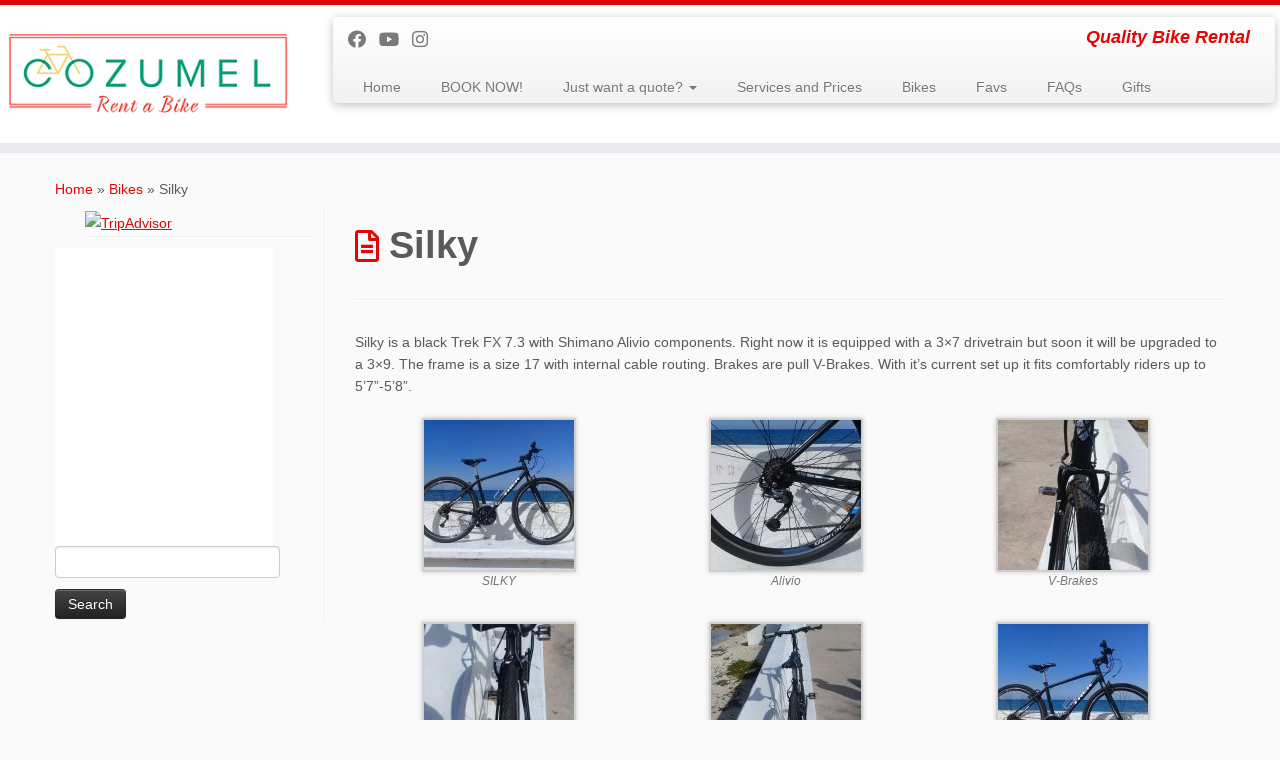

--- FILE ---
content_type: application/x-javascript;charset=UTF-8
request_url: https://www.tripadvisor.com/wejs?wtype=cdsscrollingravenarrow&uniq=34&locationId=6212397&lang=en_US&border=false&backgroundColor=white&display_version=2
body_size: 207
content:
(function(t,r,i,p){i=t.createElement(r);i.src="https://www.tripadvisor.com/WidgetEmbed-cdsscrollingravenarrow?border=false&backgroundColor=white&locationId=6212397&display_version=2&uniq=34&lang=en_US";i.async=true;p=t.getElementsByTagName(r)[0];p.parentNode.insertBefore(i,p)})(document,"script");


--- FILE ---
content_type: application/x-javascript;charset=UTF-8
request_url: https://www.jscache.com/wejs?wtype=certificateOfExcellence&uniq=288&locationId=6212397&lang=en_US&year=2015&display_version=2
body_size: 193
content:
(function(t,r,i,p){i=t.createElement(r);i.src="https://www.tripadvisor.com/WidgetEmbed-certificateOfExcellence?year=2015&locationId=6212397&display_version=2&uniq=288&lang=en_US";i.async=true;p=t.getElementsByTagName(r)[0];p.parentNode.insertBefore(i,p)})(document,"script");
